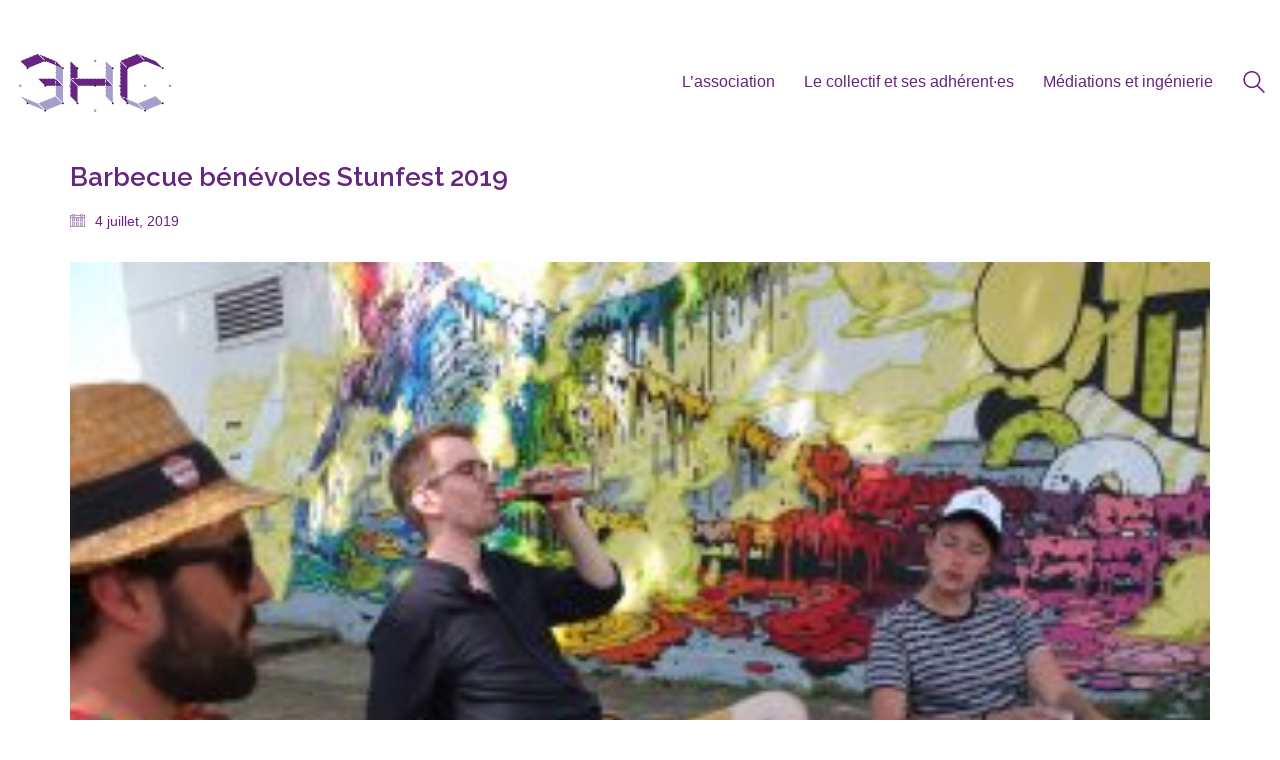

--- FILE ---
content_type: text/html; charset=UTF-8
request_url: http://www.3hitcombo.fr/retour-en-image-sur-le-barbecue-benevoles-du-stunfest-2019/dscf4059/
body_size: 14859
content:
<!DOCTYPE html>

<html class="no-js" lang="fr-FR">
<head>
    <meta charset="UTF-8">
    <meta name="viewport" content="width=device-width, initial-scale=1.0">

	<link rel="preconnect" href="https://fonts.googleapis.com">
<link rel="preconnect" href="https://fonts.gstatic.com" crossorigin>
<link rel="preload" href="https://fonts.gstatic.com/s/raleway/v29/1Ptug8zYS_SKggPNyC0IT4ttDfA.woff2" as="font" type="font/woff2" crossorigin>
<meta name='robots' content='index, follow, max-image-preview:large, max-snippet:-1, max-video-preview:-1' />
	<style>img:is([sizes="auto" i], [sizes^="auto," i]) { contain-intrinsic-size: 3000px 1500px }</style>
	
	<!-- This site is optimized with the Yoast SEO plugin v25.5 - https://yoast.com/wordpress/plugins/seo/ -->
	<title>Barbecue bénévoles Stunfest 2019 - 3 Hit Combo</title>
	<link rel="canonical" href="http://www.3hitcombo.fr/retour-en-image-sur-le-barbecue-benevoles-du-stunfest-2019/dscf4059/" />
	<meta property="og:locale" content="fr_FR" />
	<meta property="og:type" content="article" />
	<meta property="og:title" content="Barbecue bénévoles Stunfest 2019 - 3 Hit Combo" />
	<meta property="og:url" content="http://www.3hitcombo.fr/retour-en-image-sur-le-barbecue-benevoles-du-stunfest-2019/dscf4059/" />
	<meta property="og:site_name" content="3 Hit Combo" />
	<meta property="article:modified_time" content="2019-07-04T14:09:51+00:00" />
	<meta property="og:image" content="http://www.3hitcombo.fr/retour-en-image-sur-le-barbecue-benevoles-du-stunfest-2019/dscf4059" />
	<meta property="og:image:width" content="1024" />
	<meta property="og:image:height" content="768" />
	<meta property="og:image:type" content="image/jpeg" />
	<meta name="twitter:card" content="summary_large_image" />
	<script type="application/ld+json" class="yoast-schema-graph">{"@context":"https://schema.org","@graph":[{"@type":"WebPage","@id":"http://www.3hitcombo.fr/retour-en-image-sur-le-barbecue-benevoles-du-stunfest-2019/dscf4059/","url":"http://www.3hitcombo.fr/retour-en-image-sur-le-barbecue-benevoles-du-stunfest-2019/dscf4059/","name":"Barbecue bénévoles Stunfest 2019 - 3 Hit Combo","isPartOf":{"@id":"https://www.3hitcombo.fr/#website"},"primaryImageOfPage":{"@id":"http://www.3hitcombo.fr/retour-en-image-sur-le-barbecue-benevoles-du-stunfest-2019/dscf4059/#primaryimage"},"image":{"@id":"http://www.3hitcombo.fr/retour-en-image-sur-le-barbecue-benevoles-du-stunfest-2019/dscf4059/#primaryimage"},"thumbnailUrl":"http://www.3hitcombo.fr/wp-content/uploads/2019/07/DSCF4059.jpg","datePublished":"2019-07-04T13:39:14+00:00","dateModified":"2019-07-04T14:09:51+00:00","breadcrumb":{"@id":"http://www.3hitcombo.fr/retour-en-image-sur-le-barbecue-benevoles-du-stunfest-2019/dscf4059/#breadcrumb"},"inLanguage":"fr-FR","potentialAction":[{"@type":"ReadAction","target":["http://www.3hitcombo.fr/retour-en-image-sur-le-barbecue-benevoles-du-stunfest-2019/dscf4059/"]}]},{"@type":"ImageObject","inLanguage":"fr-FR","@id":"http://www.3hitcombo.fr/retour-en-image-sur-le-barbecue-benevoles-du-stunfest-2019/dscf4059/#primaryimage","url":"http://www.3hitcombo.fr/wp-content/uploads/2019/07/DSCF4059.jpg","contentUrl":"http://www.3hitcombo.fr/wp-content/uploads/2019/07/DSCF4059.jpg","width":4000,"height":3000},{"@type":"BreadcrumbList","@id":"http://www.3hitcombo.fr/retour-en-image-sur-le-barbecue-benevoles-du-stunfest-2019/dscf4059/#breadcrumb","itemListElement":[{"@type":"ListItem","position":1,"name":"Accueil","item":"https://www.3hitcombo.fr/"},{"@type":"ListItem","position":2,"name":"Retour en image sur le barbecue bénévoles du Stunfest 2019","item":"http://www.3hitcombo.fr/retour-en-image-sur-le-barbecue-benevoles-du-stunfest-2019/"},{"@type":"ListItem","position":3,"name":"Barbecue bénévoles Stunfest 2019"}]},{"@type":"WebSite","@id":"https://www.3hitcombo.fr/#website","url":"https://www.3hitcombo.fr/","name":"3 Hit Combo","description":"Association d&#039;éducation artistique et culturelle basée à Rennes","potentialAction":[{"@type":"SearchAction","target":{"@type":"EntryPoint","urlTemplate":"https://www.3hitcombo.fr/?s={search_term_string}"},"query-input":{"@type":"PropertyValueSpecification","valueRequired":true,"valueName":"search_term_string"}}],"inLanguage":"fr-FR"}]}</script>
	<!-- / Yoast SEO plugin. -->


<link rel='dns-prefetch' href='//www.3hitcombo.fr' />
<link rel='dns-prefetch' href='//fonts.googleapis.com' />
<link rel="alternate" type="application/rss+xml" title="3 Hit Combo &raquo; Flux" href="http://www.3hitcombo.fr/feed/" />
<link rel="alternate" type="application/rss+xml" title="3 Hit Combo &raquo; Flux des commentaires" href="http://www.3hitcombo.fr/comments/feed/" />
<link rel="alternate" type="application/rss+xml" title="3 Hit Combo &raquo; Barbecue bénévoles Stunfest 2019 Flux des commentaires" href="http://www.3hitcombo.fr/retour-en-image-sur-le-barbecue-benevoles-du-stunfest-2019/dscf4059/feed/" />
		<!-- This site uses the Google Analytics by MonsterInsights plugin v9.6.1 - Using Analytics tracking - https://www.monsterinsights.com/ -->
		<!-- Remarque : MonsterInsights n’est actuellement pas configuré sur ce site. Le propriétaire doit authentifier son compte Google Analytics dans les réglages de MonsterInsights.  -->
					<!-- No tracking code set -->
				<!-- / Google Analytics by MonsterInsights -->
		<script type="text/javascript">
/* <![CDATA[ */
window._wpemojiSettings = {"baseUrl":"https:\/\/s.w.org\/images\/core\/emoji\/16.0.1\/72x72\/","ext":".png","svgUrl":"https:\/\/s.w.org\/images\/core\/emoji\/16.0.1\/svg\/","svgExt":".svg","source":{"concatemoji":"http:\/\/www.3hitcombo.fr\/wp-includes\/js\/wp-emoji-release.min.js?ver=6.8.3"}};
/*! This file is auto-generated */
!function(s,n){var o,i,e;function c(e){try{var t={supportTests:e,timestamp:(new Date).valueOf()};sessionStorage.setItem(o,JSON.stringify(t))}catch(e){}}function p(e,t,n){e.clearRect(0,0,e.canvas.width,e.canvas.height),e.fillText(t,0,0);var t=new Uint32Array(e.getImageData(0,0,e.canvas.width,e.canvas.height).data),a=(e.clearRect(0,0,e.canvas.width,e.canvas.height),e.fillText(n,0,0),new Uint32Array(e.getImageData(0,0,e.canvas.width,e.canvas.height).data));return t.every(function(e,t){return e===a[t]})}function u(e,t){e.clearRect(0,0,e.canvas.width,e.canvas.height),e.fillText(t,0,0);for(var n=e.getImageData(16,16,1,1),a=0;a<n.data.length;a++)if(0!==n.data[a])return!1;return!0}function f(e,t,n,a){switch(t){case"flag":return n(e,"\ud83c\udff3\ufe0f\u200d\u26a7\ufe0f","\ud83c\udff3\ufe0f\u200b\u26a7\ufe0f")?!1:!n(e,"\ud83c\udde8\ud83c\uddf6","\ud83c\udde8\u200b\ud83c\uddf6")&&!n(e,"\ud83c\udff4\udb40\udc67\udb40\udc62\udb40\udc65\udb40\udc6e\udb40\udc67\udb40\udc7f","\ud83c\udff4\u200b\udb40\udc67\u200b\udb40\udc62\u200b\udb40\udc65\u200b\udb40\udc6e\u200b\udb40\udc67\u200b\udb40\udc7f");case"emoji":return!a(e,"\ud83e\udedf")}return!1}function g(e,t,n,a){var r="undefined"!=typeof WorkerGlobalScope&&self instanceof WorkerGlobalScope?new OffscreenCanvas(300,150):s.createElement("canvas"),o=r.getContext("2d",{willReadFrequently:!0}),i=(o.textBaseline="top",o.font="600 32px Arial",{});return e.forEach(function(e){i[e]=t(o,e,n,a)}),i}function t(e){var t=s.createElement("script");t.src=e,t.defer=!0,s.head.appendChild(t)}"undefined"!=typeof Promise&&(o="wpEmojiSettingsSupports",i=["flag","emoji"],n.supports={everything:!0,everythingExceptFlag:!0},e=new Promise(function(e){s.addEventListener("DOMContentLoaded",e,{once:!0})}),new Promise(function(t){var n=function(){try{var e=JSON.parse(sessionStorage.getItem(o));if("object"==typeof e&&"number"==typeof e.timestamp&&(new Date).valueOf()<e.timestamp+604800&&"object"==typeof e.supportTests)return e.supportTests}catch(e){}return null}();if(!n){if("undefined"!=typeof Worker&&"undefined"!=typeof OffscreenCanvas&&"undefined"!=typeof URL&&URL.createObjectURL&&"undefined"!=typeof Blob)try{var e="postMessage("+g.toString()+"("+[JSON.stringify(i),f.toString(),p.toString(),u.toString()].join(",")+"));",a=new Blob([e],{type:"text/javascript"}),r=new Worker(URL.createObjectURL(a),{name:"wpTestEmojiSupports"});return void(r.onmessage=function(e){c(n=e.data),r.terminate(),t(n)})}catch(e){}c(n=g(i,f,p,u))}t(n)}).then(function(e){for(var t in e)n.supports[t]=e[t],n.supports.everything=n.supports.everything&&n.supports[t],"flag"!==t&&(n.supports.everythingExceptFlag=n.supports.everythingExceptFlag&&n.supports[t]);n.supports.everythingExceptFlag=n.supports.everythingExceptFlag&&!n.supports.flag,n.DOMReady=!1,n.readyCallback=function(){n.DOMReady=!0}}).then(function(){return e}).then(function(){var e;n.supports.everything||(n.readyCallback(),(e=n.source||{}).concatemoji?t(e.concatemoji):e.wpemoji&&e.twemoji&&(t(e.twemoji),t(e.wpemoji)))}))}((window,document),window._wpemojiSettings);
/* ]]> */
</script>
<link rel='stylesheet' id='layerslider-css' href='http://www.3hitcombo.fr/wp-content/plugins/LayerSlider/assets/static/layerslider/css/layerslider.css?ver=7.15.1' media='all' />
<style id='wp-emoji-styles-inline-css'>

	img.wp-smiley, img.emoji {
		display: inline !important;
		border: none !important;
		box-shadow: none !important;
		height: 1em !important;
		width: 1em !important;
		margin: 0 0.07em !important;
		vertical-align: -0.1em !important;
		background: none !important;
		padding: 0 !important;
	}
</style>
<link rel='stylesheet' id='wp-block-library-css' href='http://www.3hitcombo.fr/wp-includes/css/dist/block-library/style.min.css?ver=6.8.3' media='all' />
<style id='classic-theme-styles-inline-css'>
/*! This file is auto-generated */
.wp-block-button__link{color:#fff;background-color:#32373c;border-radius:9999px;box-shadow:none;text-decoration:none;padding:calc(.667em + 2px) calc(1.333em + 2px);font-size:1.125em}.wp-block-file__button{background:#32373c;color:#fff;text-decoration:none}
</style>
<style id='global-styles-inline-css'>
:root{--wp--preset--aspect-ratio--square: 1;--wp--preset--aspect-ratio--4-3: 4/3;--wp--preset--aspect-ratio--3-4: 3/4;--wp--preset--aspect-ratio--3-2: 3/2;--wp--preset--aspect-ratio--2-3: 2/3;--wp--preset--aspect-ratio--16-9: 16/9;--wp--preset--aspect-ratio--9-16: 9/16;--wp--preset--color--black: #000000;--wp--preset--color--cyan-bluish-gray: #abb8c3;--wp--preset--color--white: #ffffff;--wp--preset--color--pale-pink: #f78da7;--wp--preset--color--vivid-red: #cf2e2e;--wp--preset--color--luminous-vivid-orange: #ff6900;--wp--preset--color--luminous-vivid-amber: #fcb900;--wp--preset--color--light-green-cyan: #7bdcb5;--wp--preset--color--vivid-green-cyan: #00d084;--wp--preset--color--pale-cyan-blue: #8ed1fc;--wp--preset--color--vivid-cyan-blue: #0693e3;--wp--preset--color--vivid-purple: #9b51e0;--wp--preset--gradient--vivid-cyan-blue-to-vivid-purple: linear-gradient(135deg,rgba(6,147,227,1) 0%,rgb(155,81,224) 100%);--wp--preset--gradient--light-green-cyan-to-vivid-green-cyan: linear-gradient(135deg,rgb(122,220,180) 0%,rgb(0,208,130) 100%);--wp--preset--gradient--luminous-vivid-amber-to-luminous-vivid-orange: linear-gradient(135deg,rgba(252,185,0,1) 0%,rgba(255,105,0,1) 100%);--wp--preset--gradient--luminous-vivid-orange-to-vivid-red: linear-gradient(135deg,rgba(255,105,0,1) 0%,rgb(207,46,46) 100%);--wp--preset--gradient--very-light-gray-to-cyan-bluish-gray: linear-gradient(135deg,rgb(238,238,238) 0%,rgb(169,184,195) 100%);--wp--preset--gradient--cool-to-warm-spectrum: linear-gradient(135deg,rgb(74,234,220) 0%,rgb(151,120,209) 20%,rgb(207,42,186) 40%,rgb(238,44,130) 60%,rgb(251,105,98) 80%,rgb(254,248,76) 100%);--wp--preset--gradient--blush-light-purple: linear-gradient(135deg,rgb(255,206,236) 0%,rgb(152,150,240) 100%);--wp--preset--gradient--blush-bordeaux: linear-gradient(135deg,rgb(254,205,165) 0%,rgb(254,45,45) 50%,rgb(107,0,62) 100%);--wp--preset--gradient--luminous-dusk: linear-gradient(135deg,rgb(255,203,112) 0%,rgb(199,81,192) 50%,rgb(65,88,208) 100%);--wp--preset--gradient--pale-ocean: linear-gradient(135deg,rgb(255,245,203) 0%,rgb(182,227,212) 50%,rgb(51,167,181) 100%);--wp--preset--gradient--electric-grass: linear-gradient(135deg,rgb(202,248,128) 0%,rgb(113,206,126) 100%);--wp--preset--gradient--midnight: linear-gradient(135deg,rgb(2,3,129) 0%,rgb(40,116,252) 100%);--wp--preset--font-size--small: 13px;--wp--preset--font-size--medium: 20px;--wp--preset--font-size--large: 36px;--wp--preset--font-size--x-large: 42px;--wp--preset--spacing--20: 0.44rem;--wp--preset--spacing--30: 0.67rem;--wp--preset--spacing--40: 1rem;--wp--preset--spacing--50: 1.5rem;--wp--preset--spacing--60: 2.25rem;--wp--preset--spacing--70: 3.38rem;--wp--preset--spacing--80: 5.06rem;--wp--preset--shadow--natural: 6px 6px 9px rgba(0, 0, 0, 0.2);--wp--preset--shadow--deep: 12px 12px 50px rgba(0, 0, 0, 0.4);--wp--preset--shadow--sharp: 6px 6px 0px rgba(0, 0, 0, 0.2);--wp--preset--shadow--outlined: 6px 6px 0px -3px rgba(255, 255, 255, 1), 6px 6px rgba(0, 0, 0, 1);--wp--preset--shadow--crisp: 6px 6px 0px rgba(0, 0, 0, 1);}:where(.is-layout-flex){gap: 0.5em;}:where(.is-layout-grid){gap: 0.5em;}body .is-layout-flex{display: flex;}.is-layout-flex{flex-wrap: wrap;align-items: center;}.is-layout-flex > :is(*, div){margin: 0;}body .is-layout-grid{display: grid;}.is-layout-grid > :is(*, div){margin: 0;}:where(.wp-block-columns.is-layout-flex){gap: 2em;}:where(.wp-block-columns.is-layout-grid){gap: 2em;}:where(.wp-block-post-template.is-layout-flex){gap: 1.25em;}:where(.wp-block-post-template.is-layout-grid){gap: 1.25em;}.has-black-color{color: var(--wp--preset--color--black) !important;}.has-cyan-bluish-gray-color{color: var(--wp--preset--color--cyan-bluish-gray) !important;}.has-white-color{color: var(--wp--preset--color--white) !important;}.has-pale-pink-color{color: var(--wp--preset--color--pale-pink) !important;}.has-vivid-red-color{color: var(--wp--preset--color--vivid-red) !important;}.has-luminous-vivid-orange-color{color: var(--wp--preset--color--luminous-vivid-orange) !important;}.has-luminous-vivid-amber-color{color: var(--wp--preset--color--luminous-vivid-amber) !important;}.has-light-green-cyan-color{color: var(--wp--preset--color--light-green-cyan) !important;}.has-vivid-green-cyan-color{color: var(--wp--preset--color--vivid-green-cyan) !important;}.has-pale-cyan-blue-color{color: var(--wp--preset--color--pale-cyan-blue) !important;}.has-vivid-cyan-blue-color{color: var(--wp--preset--color--vivid-cyan-blue) !important;}.has-vivid-purple-color{color: var(--wp--preset--color--vivid-purple) !important;}.has-black-background-color{background-color: var(--wp--preset--color--black) !important;}.has-cyan-bluish-gray-background-color{background-color: var(--wp--preset--color--cyan-bluish-gray) !important;}.has-white-background-color{background-color: var(--wp--preset--color--white) !important;}.has-pale-pink-background-color{background-color: var(--wp--preset--color--pale-pink) !important;}.has-vivid-red-background-color{background-color: var(--wp--preset--color--vivid-red) !important;}.has-luminous-vivid-orange-background-color{background-color: var(--wp--preset--color--luminous-vivid-orange) !important;}.has-luminous-vivid-amber-background-color{background-color: var(--wp--preset--color--luminous-vivid-amber) !important;}.has-light-green-cyan-background-color{background-color: var(--wp--preset--color--light-green-cyan) !important;}.has-vivid-green-cyan-background-color{background-color: var(--wp--preset--color--vivid-green-cyan) !important;}.has-pale-cyan-blue-background-color{background-color: var(--wp--preset--color--pale-cyan-blue) !important;}.has-vivid-cyan-blue-background-color{background-color: var(--wp--preset--color--vivid-cyan-blue) !important;}.has-vivid-purple-background-color{background-color: var(--wp--preset--color--vivid-purple) !important;}.has-black-border-color{border-color: var(--wp--preset--color--black) !important;}.has-cyan-bluish-gray-border-color{border-color: var(--wp--preset--color--cyan-bluish-gray) !important;}.has-white-border-color{border-color: var(--wp--preset--color--white) !important;}.has-pale-pink-border-color{border-color: var(--wp--preset--color--pale-pink) !important;}.has-vivid-red-border-color{border-color: var(--wp--preset--color--vivid-red) !important;}.has-luminous-vivid-orange-border-color{border-color: var(--wp--preset--color--luminous-vivid-orange) !important;}.has-luminous-vivid-amber-border-color{border-color: var(--wp--preset--color--luminous-vivid-amber) !important;}.has-light-green-cyan-border-color{border-color: var(--wp--preset--color--light-green-cyan) !important;}.has-vivid-green-cyan-border-color{border-color: var(--wp--preset--color--vivid-green-cyan) !important;}.has-pale-cyan-blue-border-color{border-color: var(--wp--preset--color--pale-cyan-blue) !important;}.has-vivid-cyan-blue-border-color{border-color: var(--wp--preset--color--vivid-cyan-blue) !important;}.has-vivid-purple-border-color{border-color: var(--wp--preset--color--vivid-purple) !important;}.has-vivid-cyan-blue-to-vivid-purple-gradient-background{background: var(--wp--preset--gradient--vivid-cyan-blue-to-vivid-purple) !important;}.has-light-green-cyan-to-vivid-green-cyan-gradient-background{background: var(--wp--preset--gradient--light-green-cyan-to-vivid-green-cyan) !important;}.has-luminous-vivid-amber-to-luminous-vivid-orange-gradient-background{background: var(--wp--preset--gradient--luminous-vivid-amber-to-luminous-vivid-orange) !important;}.has-luminous-vivid-orange-to-vivid-red-gradient-background{background: var(--wp--preset--gradient--luminous-vivid-orange-to-vivid-red) !important;}.has-very-light-gray-to-cyan-bluish-gray-gradient-background{background: var(--wp--preset--gradient--very-light-gray-to-cyan-bluish-gray) !important;}.has-cool-to-warm-spectrum-gradient-background{background: var(--wp--preset--gradient--cool-to-warm-spectrum) !important;}.has-blush-light-purple-gradient-background{background: var(--wp--preset--gradient--blush-light-purple) !important;}.has-blush-bordeaux-gradient-background{background: var(--wp--preset--gradient--blush-bordeaux) !important;}.has-luminous-dusk-gradient-background{background: var(--wp--preset--gradient--luminous-dusk) !important;}.has-pale-ocean-gradient-background{background: var(--wp--preset--gradient--pale-ocean) !important;}.has-electric-grass-gradient-background{background: var(--wp--preset--gradient--electric-grass) !important;}.has-midnight-gradient-background{background: var(--wp--preset--gradient--midnight) !important;}.has-small-font-size{font-size: var(--wp--preset--font-size--small) !important;}.has-medium-font-size{font-size: var(--wp--preset--font-size--medium) !important;}.has-large-font-size{font-size: var(--wp--preset--font-size--large) !important;}.has-x-large-font-size{font-size: var(--wp--preset--font-size--x-large) !important;}
:where(.wp-block-post-template.is-layout-flex){gap: 1.25em;}:where(.wp-block-post-template.is-layout-grid){gap: 1.25em;}
:where(.wp-block-columns.is-layout-flex){gap: 2em;}:where(.wp-block-columns.is-layout-grid){gap: 2em;}
:root :where(.wp-block-pullquote){font-size: 1.5em;line-height: 1.6;}
</style>
<link rel='stylesheet' id='tablepress-default-css' href='http://www.3hitcombo.fr/wp-content/plugins/tablepress/css/build/default.css?ver=3.1.3' media='all' />
<link rel='stylesheet' id='kalium-bootstrap-css-css' href='http://www.3hitcombo.fr/wp-content/themes/kalium/assets/css/bootstrap.min.css?ver=3.27.1750421887' media='all' />
<link rel='stylesheet' id='kalium-theme-base-css-css' href='http://www.3hitcombo.fr/wp-content/themes/kalium/assets/css/base.min.css?ver=3.27.1750421887' media='all' />
<link rel='stylesheet' id='kalium-theme-style-new-css-css' href='http://www.3hitcombo.fr/wp-content/themes/kalium/assets/css/new/style.min.css?ver=3.27.1750421887' media='all' />
<link rel='stylesheet' id='kalium-theme-other-css-css' href='http://www.3hitcombo.fr/wp-content/themes/kalium/assets/css/other.min.css?ver=3.27.1750421887' media='all' />
<link rel='stylesheet' id='kalium-style-css-css' href='http://www.3hitcombo.fr/wp-content/themes/kalium/style.css?ver=3.27.1750421887' media='all' />
<link rel='stylesheet' id='custom-skin-css' href='http://www.3hitcombo.fr/wp-content/themes/kalium/assets/css/custom-skin.css?ver=4badea3f47cf3ad9beef9485c8798637' media='all' />
<link rel='stylesheet' id='kalium-fluidbox-css-css' href='http://www.3hitcombo.fr/wp-content/themes/kalium/assets/vendors/fluidbox/css/fluidbox.min.css?ver=3.27.1750421887' media='all' />
<link rel='stylesheet' id='typolab-raleway-font-2-css' href='https://fonts.googleapis.com/css2?family=Raleway%3Awght%40100%3B400%3B600%3B900&#038;display=swap&#038;ver=3.27' media='all' />
    <script type="text/javascript">
		var ajaxurl = ajaxurl || 'http://www.3hitcombo.fr/wp-admin/admin-ajax.php';
		    </script>
	
<style data-custom-selectors>.font-2{font-family:"Raleway";font-style:normal;font-weight:normal}h1, h2, h3, h4, h5, h6{font-family:"Raleway";font-style:normal;font-weight:600}</style><script type="text/javascript" src="http://www.3hitcombo.fr/wp-includes/js/jquery/jquery.min.js?ver=3.7.1" id="jquery-core-js"></script>
<script type="text/javascript" src="http://www.3hitcombo.fr/wp-includes/js/jquery/jquery-migrate.min.js?ver=3.4.1" id="jquery-migrate-js"></script>
<script type="text/javascript" src="http://www.3hitcombo.fr/wp-content/plugins/wp-konami-code/js/konami/konami.min.js?ver=1.4.2" id="konami-js-js"></script>
<script type="text/javascript" id="wp-konami-code-js-extra">
/* <![CDATA[ */
var wp_konami_code_js_local = {"wp_konami_code_page":"http:\/\/www.3hitcombo.fr\/secret\/"};
/* ]]> */
</script>
<script type="text/javascript" src="http://www.3hitcombo.fr/wp-content/plugins/wp-konami-code/js/wp-konami-code.js?ver=1.0.0" id="wp-konami-code-js"></script>
<script type="text/javascript" async src="http://www.3hitcombo.fr/wp-content/plugins/burst-statistics/assets/js/timeme/timeme.min.js?ver=1765099273" id="burst-timeme-js"></script>
<script type="text/javascript" id="burst-js-extra">
/* <![CDATA[ */
var burst = {"tracking":{"isInitialHit":true,"lastUpdateTimestamp":0,"beacon_url":"http:\/\/www.3hitcombo.fr\/wp-content\/plugins\/burst-statistics\/endpoint.php","ajaxUrl":"http:\/\/www.3hitcombo.fr\/wp-admin\/admin-ajax.php"},"options":{"cookieless":0,"pageUrl":"http:\/\/www.3hitcombo.fr\/retour-en-image-sur-le-barbecue-benevoles-du-stunfest-2019\/dscf4059\/","beacon_enabled":1,"do_not_track":0,"enable_turbo_mode":0,"track_url_change":0,"cookie_retention_days":30,"debug":0},"goals":{"completed":[],"scriptUrl":"http:\/\/www.3hitcombo.fr\/wp-content\/plugins\/burst-statistics\/assets\/js\/build\/burst-goals.js?v=1765099273","active":[]},"cache":{"uid":null,"fingerprint":null,"isUserAgent":null,"isDoNotTrack":null,"useCookies":null}};
/* ]]> */
</script>
<script type="text/javascript" async src="http://www.3hitcombo.fr/wp-content/plugins/burst-statistics/assets/js/build/burst.min.js?ver=1765099273" id="burst-js"></script>
<script></script><meta name="generator" content="Powered by LayerSlider 7.15.1 - Build Heros, Sliders, and Popups. Create Animations and Beautiful, Rich Web Content as Easy as Never Before on WordPress." />
<!-- LayerSlider updates and docs at: https://layerslider.com -->
<link rel="https://api.w.org/" href="http://www.3hitcombo.fr/wp-json/" /><link rel="alternate" title="JSON" type="application/json" href="http://www.3hitcombo.fr/wp-json/wp/v2/media/3228" /><link rel="EditURI" type="application/rsd+xml" title="RSD" href="http://www.3hitcombo.fr/xmlrpc.php?rsd" />
<meta name="generator" content="WordPress 6.8.3" />
<link rel='shortlink' href='http://www.3hitcombo.fr/?p=3228' />
<link rel="alternate" title="oEmbed (JSON)" type="application/json+oembed" href="http://www.3hitcombo.fr/wp-json/oembed/1.0/embed?url=http%3A%2F%2Fwww.3hitcombo.fr%2Fretour-en-image-sur-le-barbecue-benevoles-du-stunfest-2019%2Fdscf4059%2F" />
<link rel="alternate" title="oEmbed (XML)" type="text/xml+oembed" href="http://www.3hitcombo.fr/wp-json/oembed/1.0/embed?url=http%3A%2F%2Fwww.3hitcombo.fr%2Fretour-en-image-sur-le-barbecue-benevoles-du-stunfest-2019%2Fdscf4059%2F&#038;format=xml" />
		<script>
			document.documentElement.className = document.documentElement.className.replace('no-js', 'js');
		</script>
				<style>
			.no-js img.lazyload {
				display: none;
			}

			figure.wp-block-image img.lazyloading {
				min-width: 150px;
			}

			.lazyload,
			.lazyloading {
				--smush-placeholder-width: 100px;
				--smush-placeholder-aspect-ratio: 1/1;
				width: var(--smush-placeholder-width) !important;
				aspect-ratio: var(--smush-placeholder-aspect-ratio) !important;
			}

						.lazyload, .lazyloading {
				opacity: 0;
			}

			.lazyloaded {
				opacity: 1;
				transition: opacity 400ms;
				transition-delay: 0ms;
			}

					</style>
		<style id="theme-custom-css">body {}.site-footer a:after, .wrapper a:after {    height: 2px;}dt.simcal-day-label {border-bottom: 2px solid #662483 !important;}.top-menu-container .widget a {    color: #fff !important;}h3 {    font-weight: 600;}.section-title h1, .section-title h2, .section-title h3, .section-title h4 {    font-size: 50px;    letter-spacing: 0.1em;    font-weight: 600;}.wpb_wrapper .lab-blog-posts .blog-post-entry {    border: 2px solid #662483;}.page-id-1688 iframe {   height: 1890px;}@media screen and (min-width: 700px) {.page-id-1688 iframe {      height: 1700px;    }}@media screen and (min-width: 992px) {.page-id-1688 iframe {      height: 1120px;    }}    .page-id-5806 iframe {   height: 950px;}@media screen and (min-width: 700px) {.page-id-5806 iframe {      height: 920px;    }}@media screen and (min-width: 992px) {.page-id-5806 iframe {      height: 680px;    }}</style>					<link rel="shortcut icon" href="http://www.3hitcombo.fr/wp-content/uploads/2015/11/fav2.png">
						<script>var mobile_menu_breakpoint = 768;</script><style data-appended-custom-css="true">@media screen and (min-width:769px) { .mobile-menu-wrapper,.mobile-menu-overlay,.header-block__item--mobile-menu-toggle {display: none;} }</style><style data-appended-custom-css="true">@media screen and (max-width:768px) { .header-block__item--standard-menu-container {display: none;} }</style><meta name="generator" content="Powered by WPBakery Page Builder - drag and drop page builder for WordPress."/>
<meta name="generator" content="Powered by Slider Revolution 6.7.28 - responsive, Mobile-Friendly Slider Plugin for WordPress with comfortable drag and drop interface." />
<script>function setREVStartSize(e){
			//window.requestAnimationFrame(function() {
				window.RSIW = window.RSIW===undefined ? window.innerWidth : window.RSIW;
				window.RSIH = window.RSIH===undefined ? window.innerHeight : window.RSIH;
				try {
					var pw = document.getElementById(e.c).parentNode.offsetWidth,
						newh;
					pw = pw===0 || isNaN(pw) || (e.l=="fullwidth" || e.layout=="fullwidth") ? window.RSIW : pw;
					e.tabw = e.tabw===undefined ? 0 : parseInt(e.tabw);
					e.thumbw = e.thumbw===undefined ? 0 : parseInt(e.thumbw);
					e.tabh = e.tabh===undefined ? 0 : parseInt(e.tabh);
					e.thumbh = e.thumbh===undefined ? 0 : parseInt(e.thumbh);
					e.tabhide = e.tabhide===undefined ? 0 : parseInt(e.tabhide);
					e.thumbhide = e.thumbhide===undefined ? 0 : parseInt(e.thumbhide);
					e.mh = e.mh===undefined || e.mh=="" || e.mh==="auto" ? 0 : parseInt(e.mh,0);
					if(e.layout==="fullscreen" || e.l==="fullscreen")
						newh = Math.max(e.mh,window.RSIH);
					else{
						e.gw = Array.isArray(e.gw) ? e.gw : [e.gw];
						for (var i in e.rl) if (e.gw[i]===undefined || e.gw[i]===0) e.gw[i] = e.gw[i-1];
						e.gh = e.el===undefined || e.el==="" || (Array.isArray(e.el) && e.el.length==0)? e.gh : e.el;
						e.gh = Array.isArray(e.gh) ? e.gh : [e.gh];
						for (var i in e.rl) if (e.gh[i]===undefined || e.gh[i]===0) e.gh[i] = e.gh[i-1];
											
						var nl = new Array(e.rl.length),
							ix = 0,
							sl;
						e.tabw = e.tabhide>=pw ? 0 : e.tabw;
						e.thumbw = e.thumbhide>=pw ? 0 : e.thumbw;
						e.tabh = e.tabhide>=pw ? 0 : e.tabh;
						e.thumbh = e.thumbhide>=pw ? 0 : e.thumbh;
						for (var i in e.rl) nl[i] = e.rl[i]<window.RSIW ? 0 : e.rl[i];
						sl = nl[0];
						for (var i in nl) if (sl>nl[i] && nl[i]>0) { sl = nl[i]; ix=i;}
						var m = pw>(e.gw[ix]+e.tabw+e.thumbw) ? 1 : (pw-(e.tabw+e.thumbw)) / (e.gw[ix]);
						newh =  (e.gh[ix] * m) + (e.tabh + e.thumbh);
					}
					var el = document.getElementById(e.c);
					if (el!==null && el) el.style.height = newh+"px";
					el = document.getElementById(e.c+"_wrapper");
					if (el!==null && el) {
						el.style.height = newh+"px";
						el.style.display = "block";
					}
				} catch(e){
					console.log("Failure at Presize of Slider:" + e)
				}
			//});
		  };</script>
<noscript><style> .wpb_animate_when_almost_visible { opacity: 1; }</style></noscript></head>
<body class="attachment wp-singular attachment-template-default single single-attachment postid-3228 attachmentid-3228 attachment-jpeg wp-theme-kalium wpb-js-composer js-comp-ver-8.2 vc_responsive" data-burst_id="3228" data-burst_type="attachment">

<div class="mobile-menu-wrapper mobile-menu-slide">

    <div class="mobile-menu-container">

		<ul id="menu-menubase" class="menu"><li id="menu-item-2972" class="menu-item menu-item-type-post_type menu-item-object-page menu-item-has-children menu-item-2972"><a href="http://www.3hitcombo.fr/lassociation/">L’association</a>
<ul class="sub-menu">
	<li id="menu-item-5948" class="menu-item menu-item-type-post_type menu-item-object-page current_page_parent menu-item-5948"><a href="http://www.3hitcombo.fr/actualites/">Actualités</a></li>
	<li id="menu-item-4615" class="menu-item menu-item-type-post_type menu-item-object-page menu-item-4615"><a href="http://www.3hitcombo.fr/lassociation/">Qui sommes nous ?</a></li>
	<li id="menu-item-5840" class="menu-item menu-item-type-post_type menu-item-object-page menu-item-5840"><a href="http://www.3hitcombo.fr/nos-adherent%c2%b7es/">Nos adhérent·es</a></li>
	<li id="menu-item-5738" class="menu-item menu-item-type-post_type menu-item-object-page menu-item-5738"><a href="http://www.3hitcombo.fr/nos-prochains-evenements/">Nos prochains événements</a></li>
	<li id="menu-item-4640" class="menu-item menu-item-type-post_type menu-item-object-page menu-item-4640"><a href="http://www.3hitcombo.fr/partenaires/">Nos partenaires</a></li>
	<li id="menu-item-5819" class="menu-item menu-item-type-post_type menu-item-object-page menu-item-5819"><a href="http://www.3hitcombo.fr/nous-soutenir/">Nous soutenir</a></li>
</ul>
</li>
<li id="menu-item-5883" class="menu-item menu-item-type-post_type menu-item-object-page menu-item-has-children menu-item-5883"><a href="http://www.3hitcombo.fr/le-collectif-et-ses-adherent%c2%b7es/">Le collectif et ses adhérent·es</a>
<ul class="sub-menu">
	<li id="menu-item-3042" class="menu-item menu-item-type-post_type menu-item-object-page menu-item-3042"><a href="http://www.3hitcombo.fr/adhesions/">L&rsquo;adhésion</a></li>
	<li id="menu-item-5884" class="menu-item menu-item-type-post_type menu-item-object-page menu-item-has-children menu-item-5884"><a href="http://www.3hitcombo.fr/les-clubs/">Les Clubs</a>
	<ul class="sub-menu">
		<li id="menu-item-5890" class="menu-item menu-item-type-post_type menu-item-object-page menu-item-5890"><a href="http://www.3hitcombo.fr/le-club-arcade/">Le Club Arcade</a></li>
		<li id="menu-item-5891" class="menu-item menu-item-type-post_type menu-item-object-page menu-item-5891"><a href="http://www.3hitcombo.fr/club-musique/">Le Club Musique</a></li>
		<li id="menu-item-5909" class="menu-item menu-item-type-post_type menu-item-object-page menu-item-5909"><a href="http://www.3hitcombo.fr/le-club-retro/">Le Club Rétro</a></li>
		<li id="menu-item-5889" class="menu-item menu-item-type-post_type menu-item-object-page menu-item-5889"><a href="http://www.3hitcombo.fr/le-club-speedrun/">Le Club Speedrun</a></li>
	</ul>
</li>
	<li id="menu-item-4966" class="menu-item menu-item-type-post_type menu-item-object-page menu-item-4966"><a href="http://www.3hitcombo.fr/regie/">La coopérative de matériel</a></li>
	<li id="menu-item-5797" class="menu-item menu-item-type-custom menu-item-object-custom menu-item-5797"><a href="http://stunfest.com">Le festival Stunfest</a></li>
</ul>
</li>
<li id="menu-item-3080" class="menu-item menu-item-type-custom menu-item-object-custom menu-item-has-children menu-item-3080"><a>Médiations et ingénierie</a>
<ul class="sub-menu">
	<li id="menu-item-5626" class="menu-item menu-item-type-post_type menu-item-object-page menu-item-has-children menu-item-5626"><a href="http://www.3hitcombo.fr/ateliers-animations-sensibilisations/">Ateliers – animations – sensibilisations</a>
	<ul class="sub-menu">
		<li id="menu-item-5627" class="menu-item menu-item-type-post_type menu-item-object-page menu-item-5627"><a href="http://www.3hitcombo.fr/animations-decouverte-de-jeux/">Animations – découverte de jeux</a></li>
		<li id="menu-item-5631" class="menu-item menu-item-type-post_type menu-item-object-page menu-item-5631"><a href="http://www.3hitcombo.fr/seance-de-jeu-collective-lets-play/">Séance de jeu collective – Let’s play !</a></li>
		<li id="menu-item-5630" class="menu-item menu-item-type-post_type menu-item-object-page menu-item-5630"><a href="http://www.3hitcombo.fr/micro-festivals/">Micro-festivals</a></li>
		<li id="menu-item-5629" class="menu-item menu-item-type-post_type menu-item-object-page menu-item-5629"><a href="http://www.3hitcombo.fr/tournois/">Tournois</a></li>
		<li id="menu-item-5643" class="menu-item menu-item-type-post_type menu-item-object-page menu-item-5643"><a href="http://www.3hitcombo.fr/regie/">Mise à disposition de matériel</a></li>
	</ul>
</li>
	<li id="menu-item-5628" class="menu-item menu-item-type-post_type menu-item-object-page menu-item-has-children menu-item-5628"><a href="http://www.3hitcombo.fr/education-artistique-culturelle-et-numerique/">Éducation artistique, culturelle et numérique</a>
	<ul class="sub-menu">
		<li id="menu-item-5634" class="menu-item menu-item-type-post_type menu-item-object-page menu-item-5634"><a href="http://www.3hitcombo.fr/residences/">Résidences</a></li>
		<li id="menu-item-5632" class="menu-item menu-item-type-post_type menu-item-object-page menu-item-5632"><a href="http://www.3hitcombo.fr/ateliers-numeriques/">Ateliers numériques collège &#8211; Département 35</a></li>
		<li id="menu-item-5633" class="menu-item menu-item-type-post_type menu-item-object-page menu-item-5633"><a href="http://www.3hitcombo.fr/classe-transplantee/">Classe transplantée</a></li>
		<li id="menu-item-5778" class="menu-item menu-item-type-post_type menu-item-object-page menu-item-5778"><a href="http://www.3hitcombo.fr/rec3/">Roazhon e-Cup 3 &#8211; 2025</a></li>
		<li id="menu-item-5636" class="menu-item menu-item-type-post_type menu-item-object-post menu-item-5636"><a href="http://www.3hitcombo.fr/forum-de-la-mediation-avec-le-jeu-video/">Forum de la médiation avec le jeu vidéo &#8211; 2024</a></li>
		<li id="menu-item-5637" class="menu-item menu-item-type-custom menu-item-object-custom menu-item-5637"><a href="http://www.3hitcombo.fr/rennescraft/">Rennescraft</a></li>
	</ul>
</li>
	<li id="menu-item-4254" class="menu-item menu-item-type-post_type menu-item-object-page menu-item-4254"><a href="http://www.3hitcombo.fr/jouer/">Ateliers et jeu vidéo fait par des scolaires</a></li>
	<li id="menu-item-5796" class="menu-item menu-item-type-post_type menu-item-object-page menu-item-5796"><a href="http://www.3hitcombo.fr/mise-a-disposition-de-materiel/">Mise à disposition de matériel</a></li>
	<li id="menu-item-2968" class="menu-item menu-item-type-custom menu-item-object-custom menu-item-2968"><a href="http://www.3hitcombo.fr/formations/">Formations</a></li>
	<li id="menu-item-5130" class="menu-item menu-item-type-post_type menu-item-object-page menu-item-5130"><a href="http://www.3hitcombo.fr/inscription-a-la-newsletter-mediation-culturelle/">Inscription à la newsletter médiation culturelle</a></li>
</ul>
</li>
</ul>
		            <form role="search" method="get" class="search-form" action="http://www.3hitcombo.fr/">
                <input type="search" class="search-field" placeholder="Search site..." value="" name="s" id="search_mobile_inp"/>

                <label for="search_mobile_inp">
                    <i class="fa fa-search"></i>
                </label>

                <input type="submit" class="search-submit" value="Go"/>
            </form>
		
		
		
    </div>

</div>

<div class="mobile-menu-overlay"></div>
<div class="wrapper" id="main-wrapper">

	    <header class="site-header main-header menu-type-standard-menu">

		<div class="header-block">

	
	<div class="header-block__row-container container">

		<div class="header-block__row header-block__row--main">
			        <div class="header-block__column header-block__logo header-block--auto-grow">
			    <a href="http://www.3hitcombo.fr" class="header-logo logo-image" aria-label="Go to homepage">
		            <img data-src="http://www.3hitcombo.fr/wp-content/uploads/2015/11/3hitlogopartage-menu.png" class="main-logo lazyload" width="160" height="63" alt="3 Hit Combo" src="[data-uri]" style="--smush-placeholder-width: 160px; --smush-placeholder-aspect-ratio: 160/63;" />
		    </a>
        </div>
		        <div class="header-block__column header-block--content-right header-block--align-right">

            <div class="header-block__items-row">
				<div class="header-block__item header-block__item--type-menu-main-menu header-block__item--standard-menu-container"><div class="standard-menu-container menu-skin-main"><nav class="nav-container-main-menu"><ul id="menu-menubase-1" class="menu"><li class="menu-item menu-item-type-post_type menu-item-object-page menu-item-has-children menu-item-2972"><a href="http://www.3hitcombo.fr/lassociation/"><span>L’association</span></a>
<ul class="sub-menu">
	<li class="menu-item menu-item-type-post_type menu-item-object-page current_page_parent menu-item-5948"><a href="http://www.3hitcombo.fr/actualites/"><span>Actualités</span></a></li>
	<li class="menu-item menu-item-type-post_type menu-item-object-page menu-item-4615"><a href="http://www.3hitcombo.fr/lassociation/"><span>Qui sommes nous ?</span></a></li>
	<li class="menu-item menu-item-type-post_type menu-item-object-page menu-item-5840"><a href="http://www.3hitcombo.fr/nos-adherent%c2%b7es/"><span>Nos adhérent·es</span></a></li>
	<li class="menu-item menu-item-type-post_type menu-item-object-page menu-item-5738"><a href="http://www.3hitcombo.fr/nos-prochains-evenements/"><span>Nos prochains événements</span></a></li>
	<li class="menu-item menu-item-type-post_type menu-item-object-page menu-item-4640"><a href="http://www.3hitcombo.fr/partenaires/"><span>Nos partenaires</span></a></li>
	<li class="menu-item menu-item-type-post_type menu-item-object-page menu-item-5819"><a href="http://www.3hitcombo.fr/nous-soutenir/"><span>Nous soutenir</span></a></li>
</ul>
</li>
<li class="menu-item menu-item-type-post_type menu-item-object-page menu-item-has-children menu-item-5883"><a href="http://www.3hitcombo.fr/le-collectif-et-ses-adherent%c2%b7es/"><span>Le collectif et ses adhérent·es</span></a>
<ul class="sub-menu">
	<li class="menu-item menu-item-type-post_type menu-item-object-page menu-item-3042"><a href="http://www.3hitcombo.fr/adhesions/"><span>L&rsquo;adhésion</span></a></li>
	<li class="menu-item menu-item-type-post_type menu-item-object-page menu-item-has-children menu-item-5884"><a href="http://www.3hitcombo.fr/les-clubs/"><span>Les Clubs</span></a>
	<ul class="sub-menu">
		<li class="menu-item menu-item-type-post_type menu-item-object-page menu-item-5890"><a href="http://www.3hitcombo.fr/le-club-arcade/"><span>Le Club Arcade</span></a></li>
		<li class="menu-item menu-item-type-post_type menu-item-object-page menu-item-5891"><a href="http://www.3hitcombo.fr/club-musique/"><span>Le Club Musique</span></a></li>
		<li class="menu-item menu-item-type-post_type menu-item-object-page menu-item-5909"><a href="http://www.3hitcombo.fr/le-club-retro/"><span>Le Club Rétro</span></a></li>
		<li class="menu-item menu-item-type-post_type menu-item-object-page menu-item-5889"><a href="http://www.3hitcombo.fr/le-club-speedrun/"><span>Le Club Speedrun</span></a></li>
	</ul>
</li>
	<li class="menu-item menu-item-type-post_type menu-item-object-page menu-item-4966"><a href="http://www.3hitcombo.fr/regie/"><span>La coopérative de matériel</span></a></li>
	<li class="menu-item menu-item-type-custom menu-item-object-custom menu-item-5797"><a href="http://stunfest.com"><span>Le festival Stunfest</span></a></li>
</ul>
</li>
<li class="menu-item menu-item-type-custom menu-item-object-custom menu-item-has-children menu-item-3080"><a><span>Médiations et ingénierie</span></a>
<ul class="sub-menu">
	<li class="menu-item menu-item-type-post_type menu-item-object-page menu-item-has-children menu-item-5626"><a href="http://www.3hitcombo.fr/ateliers-animations-sensibilisations/"><span>Ateliers – animations – sensibilisations</span></a>
	<ul class="sub-menu">
		<li class="menu-item menu-item-type-post_type menu-item-object-page menu-item-5627"><a href="http://www.3hitcombo.fr/animations-decouverte-de-jeux/"><span>Animations – découverte de jeux</span></a></li>
		<li class="menu-item menu-item-type-post_type menu-item-object-page menu-item-5631"><a href="http://www.3hitcombo.fr/seance-de-jeu-collective-lets-play/"><span>Séance de jeu collective – Let’s play !</span></a></li>
		<li class="menu-item menu-item-type-post_type menu-item-object-page menu-item-5630"><a href="http://www.3hitcombo.fr/micro-festivals/"><span>Micro-festivals</span></a></li>
		<li class="menu-item menu-item-type-post_type menu-item-object-page menu-item-5629"><a href="http://www.3hitcombo.fr/tournois/"><span>Tournois</span></a></li>
		<li class="menu-item menu-item-type-post_type menu-item-object-page menu-item-5643"><a href="http://www.3hitcombo.fr/regie/"><span>Mise à disposition de matériel</span></a></li>
	</ul>
</li>
	<li class="menu-item menu-item-type-post_type menu-item-object-page menu-item-has-children menu-item-5628"><a href="http://www.3hitcombo.fr/education-artistique-culturelle-et-numerique/"><span>Éducation artistique, culturelle et numérique</span></a>
	<ul class="sub-menu">
		<li class="menu-item menu-item-type-post_type menu-item-object-page menu-item-5634"><a href="http://www.3hitcombo.fr/residences/"><span>Résidences</span></a></li>
		<li class="menu-item menu-item-type-post_type menu-item-object-page menu-item-5632"><a href="http://www.3hitcombo.fr/ateliers-numeriques/"><span>Ateliers numériques collège &#8211; Département 35</span></a></li>
		<li class="menu-item menu-item-type-post_type menu-item-object-page menu-item-5633"><a href="http://www.3hitcombo.fr/classe-transplantee/"><span>Classe transplantée</span></a></li>
		<li class="menu-item menu-item-type-post_type menu-item-object-page menu-item-5778"><a href="http://www.3hitcombo.fr/rec3/"><span>Roazhon e-Cup 3 &#8211; 2025</span></a></li>
		<li class="menu-item menu-item-type-post_type menu-item-object-post menu-item-5636"><a href="http://www.3hitcombo.fr/forum-de-la-mediation-avec-le-jeu-video/"><span>Forum de la médiation avec le jeu vidéo &#8211; 2024</span></a></li>
		<li class="menu-item menu-item-type-custom menu-item-object-custom menu-item-5637"><a href="http://www.3hitcombo.fr/rennescraft/"><span>Rennescraft</span></a></li>
	</ul>
</li>
	<li class="menu-item menu-item-type-post_type menu-item-object-page menu-item-4254"><a href="http://www.3hitcombo.fr/jouer/"><span>Ateliers et jeu vidéo fait par des scolaires</span></a></li>
	<li class="menu-item menu-item-type-post_type menu-item-object-page menu-item-5796"><a href="http://www.3hitcombo.fr/mise-a-disposition-de-materiel/"><span>Mise à disposition de matériel</span></a></li>
	<li class="menu-item menu-item-type-custom menu-item-object-custom menu-item-2968"><a href="http://www.3hitcombo.fr/formations/"><span>Formations</span></a></li>
	<li class="menu-item menu-item-type-post_type menu-item-object-page menu-item-5130"><a href="http://www.3hitcombo.fr/inscription-a-la-newsletter-mediation-culturelle/"><span>Inscription à la newsletter médiation culturelle</span></a></li>
</ul>
</li>
</ul></nav></div></div><div class="header-block__item header-block__item--type-search-field header-block__item--hide-on-mobile">        <div class="header-search-input menu-skin-main">
            <form role="search" method="get" action="http://www.3hitcombo.fr/">
                <div class="search-field">
                    <span>Search site...</span>
                    <input type="search" value="" autocomplete="off" name="s"/>
                </div>

                <div class="search-icon">
                    <a href="#" data-animation="scale" aria-label="Search site">
						<?xml version="1.0" encoding="utf-8"?>
<!-- Generator: Adobe Illustrator 19.2.1, SVG Export Plug-In . SVG Version: 6.00 Build 0)  -->
<svg height="24" width="24" version="1.1" xmlns="http://www.w3.org/2000/svg" xmlns:xlink="http://www.w3.org/1999/xlink" x="0px" y="0px"
	 viewBox="0 0 1417.3 1417.3" style="enable-background:new 0 0 1417.3 1417.3;" xml:space="preserve">
<style type="text/css">
	.st0{display:none;}
	.st1{display:inline;}
</style>
<g id="search-one">
	<path d="M976.2,925.2c90.6-98.1,147.1-229.4,147.1-374.1C1123.4,247.7,876.5,0,572.2,0S21.1,247.7,21.1,551.1
		s246.9,551.1,551.1,551.1c123.9,0,237.7-40.7,330-109.7l409.8,409.8c10,10,22.4,15,34.9,15s25.8-5,34.9-15
		c19.1-19.1,19.1-50.7,0-70.7L976.2,925.2z M120.8,551.1c0-248.6,202-451.4,451.4-451.4c248.6,0,451.4,202,451.4,451.4
		s-202,451.4-451.4,451.4S120.8,799.7,120.8,551.1z"/>
</g>
<g id="search-two" class="st0">
	<path class="st1" d="M976.2,925.2c90.6-98.1,147.1-229.4,147.1-374.1C1123.4,247.7,876.5,0,572.2,0S21.1,247.7,21.1,551.1
		s246.9,551.1,551.1,551.1c123.9,0,237.7-40.7,330-109.7l409.8,409.8c10,10,22.4,15,34.9,15s25.8-5,34.9-15
		c19.1-19.1,19.1-50.7,0-70.7L976.2,925.2z"/>
</g>
</svg>
                    </a>
                </div>

				            </form>

        </div>
		</div><div class="header-block__item header-block__item--type-menu-main-menu header-block__item--mobile-menu-toggle"><a href="#" class="toggle-bars menu-skin-main" aria-label="Toggle navigation" role="button" data-action="mobile-menu">        <span class="toggle-bars__column">
            <span class="toggle-bars__bar-lines">
                <span class="toggle-bars__bar-line toggle-bars__bar-line--top"></span>
                <span class="toggle-bars__bar-line toggle-bars__bar-line--middle"></span>
                <span class="toggle-bars__bar-line toggle-bars__bar-line--bottom"></span>
            </span>
        </span>
		</a></div>            </div>

        </div>
				</div>

	</div>

	
</div>

    </header>

        <div class="single-post single-post--no-featured-image">

            <div class="container">

                <div class="row">

					<article id="post-3228" class="post post-3228 attachment type-attachment status-inherit hentry">
	
		
	<section class="post--column post-body">
		
		<header class="entry-header">

	<h1 class="post-title entry-title">Barbecue bénévoles Stunfest 2019</h1>
</header>            <section class="post-meta-only">

				            <div class="post-meta date updated published">
                <i class="icon icon-basic-calendar"></i>
				4 juillet, 2019            </div>
		
            </section>
		            <section class="post-content post-formatting">
				<p class="attachment"><a href='http://www.3hitcombo.fr/wp-content/uploads/2019/07/DSCF4059.jpg'><img fetchpriority="high" decoding="async" width="300" height="225" src="http://www.3hitcombo.fr/wp-content/uploads/2019/07/DSCF4059-300x225.jpg" class="attachment-medium size-medium" alt="" srcset="http://www.3hitcombo.fr/wp-content/uploads/2019/07/DSCF4059-300x225.jpg 300w, http://www.3hitcombo.fr/wp-content/uploads/2019/07/DSCF4059-768x576.jpg 768w, http://www.3hitcombo.fr/wp-content/uploads/2019/07/DSCF4059-1024x768.jpg 1024w, http://www.3hitcombo.fr/wp-content/uploads/2019/07/DSCF4059-1612x1209.jpg 1612w, http://www.3hitcombo.fr/wp-content/uploads/2019/07/DSCF4059-1116x837.jpg 1116w, http://www.3hitcombo.fr/wp-content/uploads/2019/07/DSCF4059-806x605.jpg 806w, http://www.3hitcombo.fr/wp-content/uploads/2019/07/DSCF4059-558x419.jpg 558w, http://www.3hitcombo.fr/wp-content/uploads/2019/07/DSCF4059-655x491.jpg 655w, http://www.3hitcombo.fr/wp-content/uploads/2019/07/DSCF4059-600x450.jpg 600w" sizes="(max-width: 300px) 100vw, 300px" /></a></p>
            </section>
				
	</section>
	
		
</article>
                </div>

            </div>

        </div>
		    <section class="post-comment-form">

        <div class="container">

				<div id="respond" class="comment-respond">
		<h3 id="reply-title" class="comment-reply-title">Share your thoughts <small><a rel="nofollow" id="cancel-comment-reply-link" href="/retour-en-image-sur-le-barbecue-benevoles-du-stunfest-2019/dscf4059/#respond" style="display:none;">Annuler la réponse</a></small></h3><p class="must-log-in">Vous devez <a href="http://www.3hitcombo.fr/wp-login.php?redirect_to=http%3A%2F%2Fwww.3hitcombo.fr%2Fretour-en-image-sur-le-barbecue-benevoles-du-stunfest-2019%2Fdscf4059%2F">vous connecter</a> pour publier un commentaire.</p>	</div><!-- #respond -->
	
        </div>

    </section>
</div><!-- .wrapper -->
<footer id="footer" role="contentinfo" class="site-footer main-footer footer-bottom-vertical">

	
	
        <div class="footer-bottom">

            <div class="container">

                <div class="footer-bottom-content">

					
                        <div class="footer-content-right">
							<ul class="social-networks textual colored-hover"><li><a href="" target="_blank" class="facebook" title="Facebook" aria-label="Facebook" rel="noopener"><i class="fab fa-facebook"></i><span class="name">Facebook</span></a></li><li><a href="" target="_blank" class="twitter" title="Twitter" aria-label="Twitter" rel="noopener"><i class="fab fa-x-twitter"></i><span class="name">Twitter</span></a></li><li><a href="" target="_blank" class="instagram" title="Instagram" aria-label="Instagram" rel="noopener"><i class="fab fa-instagram"></i><span class="name">Instagram</span></a></li><li><a href="" target="_blank" class="vimeo" title="Vimeo" aria-label="Vimeo" rel="noopener"><i class="fab fa-vimeo"></i><span class="name">Vimeo</span></a></li><li><a href="" target="_blank" class="youtube" title="YouTube" aria-label="YouTube" rel="noopener"><i class="fab fa-youtube"></i><span class="name">YouTube</span></a></li></ul>                        </div>

					
					
                        <div class="footer-content-left">

                            <div class="copyrights site-info">
                                <p>2024. <a href="http://www.3hitcombo.fr/mentions-legales">Mentions légales</a> - <a href="http://www.3hitcombo.fr/mentions-legales">RGPD</a></p>
                            </div>

                        </div>

					                </div>

            </div>

        </div>

	
</footer>
		<script>
			window.RS_MODULES = window.RS_MODULES || {};
			window.RS_MODULES.modules = window.RS_MODULES.modules || {};
			window.RS_MODULES.waiting = window.RS_MODULES.waiting || [];
			window.RS_MODULES.defered = true;
			window.RS_MODULES.moduleWaiting = window.RS_MODULES.moduleWaiting || {};
			window.RS_MODULES.type = 'compiled';
		</script>
		<script type="speculationrules">
{"prefetch":[{"source":"document","where":{"and":[{"href_matches":"\/*"},{"not":{"href_matches":["\/wp-*.php","\/wp-admin\/*","\/wp-content\/uploads\/*","\/wp-content\/*","\/wp-content\/plugins\/*","\/wp-content\/themes\/kalium\/*","\/*\\?(.+)"]}},{"not":{"selector_matches":"a[rel~=\"nofollow\"]"}},{"not":{"selector_matches":".no-prefetch, .no-prefetch a"}}]},"eagerness":"conservative"}]}
</script>
<script type="application/ld+json">{"@context":"https:\/\/schema.org\/","@type":"Organization","name":"3 Hit Combo","url":"http:\/\/www.3hitcombo.fr","logo":"http:\/\/www.3hitcombo.fr\/wp-content\/uploads\/2015\/11\/3hitlogopartage-menu.png"}</script><link rel='stylesheet' id='kalium-fontawesome-css-css' href='http://www.3hitcombo.fr/wp-content/themes/kalium/assets/vendors/font-awesome/css/all.min.css?ver=3.27.1750421887' media='all' />
<link rel='stylesheet' id='rs-plugin-settings-css' href='//www.3hitcombo.fr/wp-content/plugins/revslider/sr6/assets/css/rs6.css?ver=6.7.28' media='all' />
<style id='rs-plugin-settings-inline-css'>
#rs-demo-id {}
</style>
<script type="text/javascript" src="//www.3hitcombo.fr/wp-content/plugins/revslider/sr6/assets/js/rbtools.min.js?ver=6.7.28" defer async id="tp-tools-js"></script>
<script type="text/javascript" src="//www.3hitcombo.fr/wp-content/plugins/revslider/sr6/assets/js/rs6.min.js?ver=6.7.28" defer async id="revmin-js"></script>
<script type="text/javascript" src="http://www.3hitcombo.fr/wp-content/plugins/wp-smushit/app/assets/js/smush-lazy-load.min.js?ver=3.20.0" id="smush-lazy-load-js"></script>
<script type="text/javascript" src="http://www.3hitcombo.fr/wp-content/themes/kalium/assets/vendors/gsap/gsap.min.js?ver=3.27.1750421887" id="kalium-gsap-js-js"></script>
<script type="text/javascript" src="http://www.3hitcombo.fr/wp-content/themes/kalium/assets/vendors/gsap/ScrollToPlugin.min.js?ver=3.27.1750421887" id="kalium-gsap-scrollto-js-js"></script>
<script type="text/javascript" src="http://www.3hitcombo.fr/wp-content/themes/kalium/assets/vendors/scrollmagic/ScrollMagic.min.js?ver=3.27.1750421887" id="kalium-scrollmagic-js-js"></script>
<script type="text/javascript" src="http://www.3hitcombo.fr/wp-content/themes/kalium/assets/vendors/scrollmagic/plugins/animation.gsap.min.js?ver=3.27.1750421887" id="kalium-scrollmagic-gsap-js-js"></script>
<script type="text/javascript" src="http://www.3hitcombo.fr/wp-content/themes/kalium/assets/vendors/jquery-libs/jquery.ba-throttle-debounce.js?ver=3.27.1750421887" id="kalium-jquery-throttle-debounce-js-js"></script>
<script type="text/javascript" src="http://www.3hitcombo.fr/wp-content/themes/kalium/assets/vendors/fluidbox/jquery.fluidbox.min.js?ver=3.27.1750421887" id="kalium-fluidbox-js-js"></script>
<script type="text/javascript" src="http://www.3hitcombo.fr/wp-includes/js/comment-reply.min.js?ver=6.8.3" id="comment-reply-js" async="async" data-wp-strategy="async"></script>
<script type="text/javascript" src="http://www.3hitcombo.fr/wp-content/themes/kalium/assets/vendors/gsap/SplitText.min.js?ver=3.27.1750421887" id="kalium-gsap-splittext-js-js"></script>
<script type="text/javascript" id="kalium-main-js-js-before">
/* <![CDATA[ */
var _k = _k || {}; _k.enqueueAssets = {"js":{"light-gallery":[{"src":"http:\/\/www.3hitcombo.fr\/wp-content\/themes\/kalium\/assets\/vendors\/light-gallery\/lightgallery-all.min.js"}],"videojs":[{"src":"http:\/\/www.3hitcombo.fr\/wp-content\/themes\/kalium\/assets\/vendors\/video-js\/video.min.js"}]},"css":{"light-gallery":[{"src":"http:\/\/www.3hitcombo.fr\/wp-content\/themes\/kalium\/assets\/vendors\/light-gallery\/css\/lightgallery.min.css"},{"src":"http:\/\/www.3hitcombo.fr\/wp-content\/themes\/kalium\/assets\/vendors\/light-gallery\/css\/lg-transitions.min.css"}],"videojs":[{"src":"http:\/\/www.3hitcombo.fr\/wp-content\/themes\/kalium\/assets\/vendors\/video-js\/video-js.min.css"}]}};
var _k = _k || {}; _k.require = function(e){var t=e instanceof Array?e:[e],r=function(e){var t,t;e.match(/\.js(\?.*)?$/)?(t=document.createElement("script")).src=e:((t=document.createElement("link")).rel="stylesheet",t.href=e);var r=!1,a=jQuery("[data-deploader]").each((function(t,a){e!=jQuery(a).attr("src")&&e!=jQuery(a).attr("href")||(r=!0)})).length;r||(t.setAttribute("data-deploader",a),jQuery("head").append(t))},a;return new Promise((function(e,a){var n=0,c=function(t){if(t&&t.length){var a=t.shift(),n=a.match(/\.js(\?.*)?$/)?"script":"text";jQuery.ajax({dataType:n,url:a,cache:!0}).success((function(){r(a)})).always((function(){a.length&&c(t)}))}else e()};c(t)}))};;
/* ]]> */
</script>
<script type="text/javascript" src="http://www.3hitcombo.fr/wp-content/themes/kalium/assets/js/main.min.js?ver=3.27.1750421887" id="kalium-main-js-js"></script>
<script></script>
<!-- TET: 0.407562 / 3.27 -->
</body>
</html>